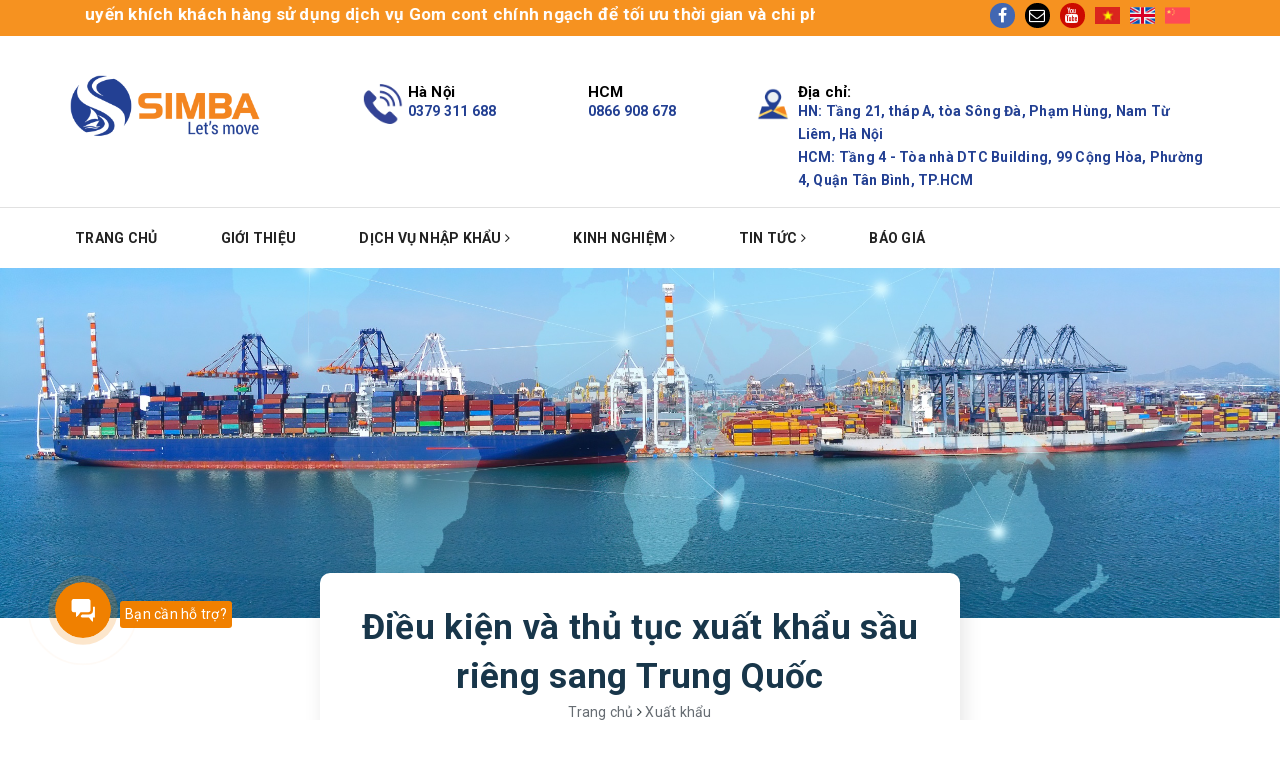

--- FILE ---
content_type: text/html; charset=utf-8
request_url: https://www.google.com/recaptcha/api2/anchor?ar=1&k=6Ldtu4IUAAAAAMQzG1gCw3wFlx_GytlZyLrXcsuK&co=aHR0cHM6Ly9zaW1iYWdyb3VwLnZuOjQ0Mw..&hl=en&v=7gg7H51Q-naNfhmCP3_R47ho&size=invisible&anchor-ms=20000&execute-ms=30000&cb=cbaxt87t6glb
body_size: 48237
content:
<!DOCTYPE HTML><html dir="ltr" lang="en"><head><meta http-equiv="Content-Type" content="text/html; charset=UTF-8">
<meta http-equiv="X-UA-Compatible" content="IE=edge">
<title>reCAPTCHA</title>
<style type="text/css">
/* cyrillic-ext */
@font-face {
  font-family: 'Roboto';
  font-style: normal;
  font-weight: 400;
  font-stretch: 100%;
  src: url(//fonts.gstatic.com/s/roboto/v48/KFO7CnqEu92Fr1ME7kSn66aGLdTylUAMa3GUBHMdazTgWw.woff2) format('woff2');
  unicode-range: U+0460-052F, U+1C80-1C8A, U+20B4, U+2DE0-2DFF, U+A640-A69F, U+FE2E-FE2F;
}
/* cyrillic */
@font-face {
  font-family: 'Roboto';
  font-style: normal;
  font-weight: 400;
  font-stretch: 100%;
  src: url(//fonts.gstatic.com/s/roboto/v48/KFO7CnqEu92Fr1ME7kSn66aGLdTylUAMa3iUBHMdazTgWw.woff2) format('woff2');
  unicode-range: U+0301, U+0400-045F, U+0490-0491, U+04B0-04B1, U+2116;
}
/* greek-ext */
@font-face {
  font-family: 'Roboto';
  font-style: normal;
  font-weight: 400;
  font-stretch: 100%;
  src: url(//fonts.gstatic.com/s/roboto/v48/KFO7CnqEu92Fr1ME7kSn66aGLdTylUAMa3CUBHMdazTgWw.woff2) format('woff2');
  unicode-range: U+1F00-1FFF;
}
/* greek */
@font-face {
  font-family: 'Roboto';
  font-style: normal;
  font-weight: 400;
  font-stretch: 100%;
  src: url(//fonts.gstatic.com/s/roboto/v48/KFO7CnqEu92Fr1ME7kSn66aGLdTylUAMa3-UBHMdazTgWw.woff2) format('woff2');
  unicode-range: U+0370-0377, U+037A-037F, U+0384-038A, U+038C, U+038E-03A1, U+03A3-03FF;
}
/* math */
@font-face {
  font-family: 'Roboto';
  font-style: normal;
  font-weight: 400;
  font-stretch: 100%;
  src: url(//fonts.gstatic.com/s/roboto/v48/KFO7CnqEu92Fr1ME7kSn66aGLdTylUAMawCUBHMdazTgWw.woff2) format('woff2');
  unicode-range: U+0302-0303, U+0305, U+0307-0308, U+0310, U+0312, U+0315, U+031A, U+0326-0327, U+032C, U+032F-0330, U+0332-0333, U+0338, U+033A, U+0346, U+034D, U+0391-03A1, U+03A3-03A9, U+03B1-03C9, U+03D1, U+03D5-03D6, U+03F0-03F1, U+03F4-03F5, U+2016-2017, U+2034-2038, U+203C, U+2040, U+2043, U+2047, U+2050, U+2057, U+205F, U+2070-2071, U+2074-208E, U+2090-209C, U+20D0-20DC, U+20E1, U+20E5-20EF, U+2100-2112, U+2114-2115, U+2117-2121, U+2123-214F, U+2190, U+2192, U+2194-21AE, U+21B0-21E5, U+21F1-21F2, U+21F4-2211, U+2213-2214, U+2216-22FF, U+2308-230B, U+2310, U+2319, U+231C-2321, U+2336-237A, U+237C, U+2395, U+239B-23B7, U+23D0, U+23DC-23E1, U+2474-2475, U+25AF, U+25B3, U+25B7, U+25BD, U+25C1, U+25CA, U+25CC, U+25FB, U+266D-266F, U+27C0-27FF, U+2900-2AFF, U+2B0E-2B11, U+2B30-2B4C, U+2BFE, U+3030, U+FF5B, U+FF5D, U+1D400-1D7FF, U+1EE00-1EEFF;
}
/* symbols */
@font-face {
  font-family: 'Roboto';
  font-style: normal;
  font-weight: 400;
  font-stretch: 100%;
  src: url(//fonts.gstatic.com/s/roboto/v48/KFO7CnqEu92Fr1ME7kSn66aGLdTylUAMaxKUBHMdazTgWw.woff2) format('woff2');
  unicode-range: U+0001-000C, U+000E-001F, U+007F-009F, U+20DD-20E0, U+20E2-20E4, U+2150-218F, U+2190, U+2192, U+2194-2199, U+21AF, U+21E6-21F0, U+21F3, U+2218-2219, U+2299, U+22C4-22C6, U+2300-243F, U+2440-244A, U+2460-24FF, U+25A0-27BF, U+2800-28FF, U+2921-2922, U+2981, U+29BF, U+29EB, U+2B00-2BFF, U+4DC0-4DFF, U+FFF9-FFFB, U+10140-1018E, U+10190-1019C, U+101A0, U+101D0-101FD, U+102E0-102FB, U+10E60-10E7E, U+1D2C0-1D2D3, U+1D2E0-1D37F, U+1F000-1F0FF, U+1F100-1F1AD, U+1F1E6-1F1FF, U+1F30D-1F30F, U+1F315, U+1F31C, U+1F31E, U+1F320-1F32C, U+1F336, U+1F378, U+1F37D, U+1F382, U+1F393-1F39F, U+1F3A7-1F3A8, U+1F3AC-1F3AF, U+1F3C2, U+1F3C4-1F3C6, U+1F3CA-1F3CE, U+1F3D4-1F3E0, U+1F3ED, U+1F3F1-1F3F3, U+1F3F5-1F3F7, U+1F408, U+1F415, U+1F41F, U+1F426, U+1F43F, U+1F441-1F442, U+1F444, U+1F446-1F449, U+1F44C-1F44E, U+1F453, U+1F46A, U+1F47D, U+1F4A3, U+1F4B0, U+1F4B3, U+1F4B9, U+1F4BB, U+1F4BF, U+1F4C8-1F4CB, U+1F4D6, U+1F4DA, U+1F4DF, U+1F4E3-1F4E6, U+1F4EA-1F4ED, U+1F4F7, U+1F4F9-1F4FB, U+1F4FD-1F4FE, U+1F503, U+1F507-1F50B, U+1F50D, U+1F512-1F513, U+1F53E-1F54A, U+1F54F-1F5FA, U+1F610, U+1F650-1F67F, U+1F687, U+1F68D, U+1F691, U+1F694, U+1F698, U+1F6AD, U+1F6B2, U+1F6B9-1F6BA, U+1F6BC, U+1F6C6-1F6CF, U+1F6D3-1F6D7, U+1F6E0-1F6EA, U+1F6F0-1F6F3, U+1F6F7-1F6FC, U+1F700-1F7FF, U+1F800-1F80B, U+1F810-1F847, U+1F850-1F859, U+1F860-1F887, U+1F890-1F8AD, U+1F8B0-1F8BB, U+1F8C0-1F8C1, U+1F900-1F90B, U+1F93B, U+1F946, U+1F984, U+1F996, U+1F9E9, U+1FA00-1FA6F, U+1FA70-1FA7C, U+1FA80-1FA89, U+1FA8F-1FAC6, U+1FACE-1FADC, U+1FADF-1FAE9, U+1FAF0-1FAF8, U+1FB00-1FBFF;
}
/* vietnamese */
@font-face {
  font-family: 'Roboto';
  font-style: normal;
  font-weight: 400;
  font-stretch: 100%;
  src: url(//fonts.gstatic.com/s/roboto/v48/KFO7CnqEu92Fr1ME7kSn66aGLdTylUAMa3OUBHMdazTgWw.woff2) format('woff2');
  unicode-range: U+0102-0103, U+0110-0111, U+0128-0129, U+0168-0169, U+01A0-01A1, U+01AF-01B0, U+0300-0301, U+0303-0304, U+0308-0309, U+0323, U+0329, U+1EA0-1EF9, U+20AB;
}
/* latin-ext */
@font-face {
  font-family: 'Roboto';
  font-style: normal;
  font-weight: 400;
  font-stretch: 100%;
  src: url(//fonts.gstatic.com/s/roboto/v48/KFO7CnqEu92Fr1ME7kSn66aGLdTylUAMa3KUBHMdazTgWw.woff2) format('woff2');
  unicode-range: U+0100-02BA, U+02BD-02C5, U+02C7-02CC, U+02CE-02D7, U+02DD-02FF, U+0304, U+0308, U+0329, U+1D00-1DBF, U+1E00-1E9F, U+1EF2-1EFF, U+2020, U+20A0-20AB, U+20AD-20C0, U+2113, U+2C60-2C7F, U+A720-A7FF;
}
/* latin */
@font-face {
  font-family: 'Roboto';
  font-style: normal;
  font-weight: 400;
  font-stretch: 100%;
  src: url(//fonts.gstatic.com/s/roboto/v48/KFO7CnqEu92Fr1ME7kSn66aGLdTylUAMa3yUBHMdazQ.woff2) format('woff2');
  unicode-range: U+0000-00FF, U+0131, U+0152-0153, U+02BB-02BC, U+02C6, U+02DA, U+02DC, U+0304, U+0308, U+0329, U+2000-206F, U+20AC, U+2122, U+2191, U+2193, U+2212, U+2215, U+FEFF, U+FFFD;
}
/* cyrillic-ext */
@font-face {
  font-family: 'Roboto';
  font-style: normal;
  font-weight: 500;
  font-stretch: 100%;
  src: url(//fonts.gstatic.com/s/roboto/v48/KFO7CnqEu92Fr1ME7kSn66aGLdTylUAMa3GUBHMdazTgWw.woff2) format('woff2');
  unicode-range: U+0460-052F, U+1C80-1C8A, U+20B4, U+2DE0-2DFF, U+A640-A69F, U+FE2E-FE2F;
}
/* cyrillic */
@font-face {
  font-family: 'Roboto';
  font-style: normal;
  font-weight: 500;
  font-stretch: 100%;
  src: url(//fonts.gstatic.com/s/roboto/v48/KFO7CnqEu92Fr1ME7kSn66aGLdTylUAMa3iUBHMdazTgWw.woff2) format('woff2');
  unicode-range: U+0301, U+0400-045F, U+0490-0491, U+04B0-04B1, U+2116;
}
/* greek-ext */
@font-face {
  font-family: 'Roboto';
  font-style: normal;
  font-weight: 500;
  font-stretch: 100%;
  src: url(//fonts.gstatic.com/s/roboto/v48/KFO7CnqEu92Fr1ME7kSn66aGLdTylUAMa3CUBHMdazTgWw.woff2) format('woff2');
  unicode-range: U+1F00-1FFF;
}
/* greek */
@font-face {
  font-family: 'Roboto';
  font-style: normal;
  font-weight: 500;
  font-stretch: 100%;
  src: url(//fonts.gstatic.com/s/roboto/v48/KFO7CnqEu92Fr1ME7kSn66aGLdTylUAMa3-UBHMdazTgWw.woff2) format('woff2');
  unicode-range: U+0370-0377, U+037A-037F, U+0384-038A, U+038C, U+038E-03A1, U+03A3-03FF;
}
/* math */
@font-face {
  font-family: 'Roboto';
  font-style: normal;
  font-weight: 500;
  font-stretch: 100%;
  src: url(//fonts.gstatic.com/s/roboto/v48/KFO7CnqEu92Fr1ME7kSn66aGLdTylUAMawCUBHMdazTgWw.woff2) format('woff2');
  unicode-range: U+0302-0303, U+0305, U+0307-0308, U+0310, U+0312, U+0315, U+031A, U+0326-0327, U+032C, U+032F-0330, U+0332-0333, U+0338, U+033A, U+0346, U+034D, U+0391-03A1, U+03A3-03A9, U+03B1-03C9, U+03D1, U+03D5-03D6, U+03F0-03F1, U+03F4-03F5, U+2016-2017, U+2034-2038, U+203C, U+2040, U+2043, U+2047, U+2050, U+2057, U+205F, U+2070-2071, U+2074-208E, U+2090-209C, U+20D0-20DC, U+20E1, U+20E5-20EF, U+2100-2112, U+2114-2115, U+2117-2121, U+2123-214F, U+2190, U+2192, U+2194-21AE, U+21B0-21E5, U+21F1-21F2, U+21F4-2211, U+2213-2214, U+2216-22FF, U+2308-230B, U+2310, U+2319, U+231C-2321, U+2336-237A, U+237C, U+2395, U+239B-23B7, U+23D0, U+23DC-23E1, U+2474-2475, U+25AF, U+25B3, U+25B7, U+25BD, U+25C1, U+25CA, U+25CC, U+25FB, U+266D-266F, U+27C0-27FF, U+2900-2AFF, U+2B0E-2B11, U+2B30-2B4C, U+2BFE, U+3030, U+FF5B, U+FF5D, U+1D400-1D7FF, U+1EE00-1EEFF;
}
/* symbols */
@font-face {
  font-family: 'Roboto';
  font-style: normal;
  font-weight: 500;
  font-stretch: 100%;
  src: url(//fonts.gstatic.com/s/roboto/v48/KFO7CnqEu92Fr1ME7kSn66aGLdTylUAMaxKUBHMdazTgWw.woff2) format('woff2');
  unicode-range: U+0001-000C, U+000E-001F, U+007F-009F, U+20DD-20E0, U+20E2-20E4, U+2150-218F, U+2190, U+2192, U+2194-2199, U+21AF, U+21E6-21F0, U+21F3, U+2218-2219, U+2299, U+22C4-22C6, U+2300-243F, U+2440-244A, U+2460-24FF, U+25A0-27BF, U+2800-28FF, U+2921-2922, U+2981, U+29BF, U+29EB, U+2B00-2BFF, U+4DC0-4DFF, U+FFF9-FFFB, U+10140-1018E, U+10190-1019C, U+101A0, U+101D0-101FD, U+102E0-102FB, U+10E60-10E7E, U+1D2C0-1D2D3, U+1D2E0-1D37F, U+1F000-1F0FF, U+1F100-1F1AD, U+1F1E6-1F1FF, U+1F30D-1F30F, U+1F315, U+1F31C, U+1F31E, U+1F320-1F32C, U+1F336, U+1F378, U+1F37D, U+1F382, U+1F393-1F39F, U+1F3A7-1F3A8, U+1F3AC-1F3AF, U+1F3C2, U+1F3C4-1F3C6, U+1F3CA-1F3CE, U+1F3D4-1F3E0, U+1F3ED, U+1F3F1-1F3F3, U+1F3F5-1F3F7, U+1F408, U+1F415, U+1F41F, U+1F426, U+1F43F, U+1F441-1F442, U+1F444, U+1F446-1F449, U+1F44C-1F44E, U+1F453, U+1F46A, U+1F47D, U+1F4A3, U+1F4B0, U+1F4B3, U+1F4B9, U+1F4BB, U+1F4BF, U+1F4C8-1F4CB, U+1F4D6, U+1F4DA, U+1F4DF, U+1F4E3-1F4E6, U+1F4EA-1F4ED, U+1F4F7, U+1F4F9-1F4FB, U+1F4FD-1F4FE, U+1F503, U+1F507-1F50B, U+1F50D, U+1F512-1F513, U+1F53E-1F54A, U+1F54F-1F5FA, U+1F610, U+1F650-1F67F, U+1F687, U+1F68D, U+1F691, U+1F694, U+1F698, U+1F6AD, U+1F6B2, U+1F6B9-1F6BA, U+1F6BC, U+1F6C6-1F6CF, U+1F6D3-1F6D7, U+1F6E0-1F6EA, U+1F6F0-1F6F3, U+1F6F7-1F6FC, U+1F700-1F7FF, U+1F800-1F80B, U+1F810-1F847, U+1F850-1F859, U+1F860-1F887, U+1F890-1F8AD, U+1F8B0-1F8BB, U+1F8C0-1F8C1, U+1F900-1F90B, U+1F93B, U+1F946, U+1F984, U+1F996, U+1F9E9, U+1FA00-1FA6F, U+1FA70-1FA7C, U+1FA80-1FA89, U+1FA8F-1FAC6, U+1FACE-1FADC, U+1FADF-1FAE9, U+1FAF0-1FAF8, U+1FB00-1FBFF;
}
/* vietnamese */
@font-face {
  font-family: 'Roboto';
  font-style: normal;
  font-weight: 500;
  font-stretch: 100%;
  src: url(//fonts.gstatic.com/s/roboto/v48/KFO7CnqEu92Fr1ME7kSn66aGLdTylUAMa3OUBHMdazTgWw.woff2) format('woff2');
  unicode-range: U+0102-0103, U+0110-0111, U+0128-0129, U+0168-0169, U+01A0-01A1, U+01AF-01B0, U+0300-0301, U+0303-0304, U+0308-0309, U+0323, U+0329, U+1EA0-1EF9, U+20AB;
}
/* latin-ext */
@font-face {
  font-family: 'Roboto';
  font-style: normal;
  font-weight: 500;
  font-stretch: 100%;
  src: url(//fonts.gstatic.com/s/roboto/v48/KFO7CnqEu92Fr1ME7kSn66aGLdTylUAMa3KUBHMdazTgWw.woff2) format('woff2');
  unicode-range: U+0100-02BA, U+02BD-02C5, U+02C7-02CC, U+02CE-02D7, U+02DD-02FF, U+0304, U+0308, U+0329, U+1D00-1DBF, U+1E00-1E9F, U+1EF2-1EFF, U+2020, U+20A0-20AB, U+20AD-20C0, U+2113, U+2C60-2C7F, U+A720-A7FF;
}
/* latin */
@font-face {
  font-family: 'Roboto';
  font-style: normal;
  font-weight: 500;
  font-stretch: 100%;
  src: url(//fonts.gstatic.com/s/roboto/v48/KFO7CnqEu92Fr1ME7kSn66aGLdTylUAMa3yUBHMdazQ.woff2) format('woff2');
  unicode-range: U+0000-00FF, U+0131, U+0152-0153, U+02BB-02BC, U+02C6, U+02DA, U+02DC, U+0304, U+0308, U+0329, U+2000-206F, U+20AC, U+2122, U+2191, U+2193, U+2212, U+2215, U+FEFF, U+FFFD;
}
/* cyrillic-ext */
@font-face {
  font-family: 'Roboto';
  font-style: normal;
  font-weight: 900;
  font-stretch: 100%;
  src: url(//fonts.gstatic.com/s/roboto/v48/KFO7CnqEu92Fr1ME7kSn66aGLdTylUAMa3GUBHMdazTgWw.woff2) format('woff2');
  unicode-range: U+0460-052F, U+1C80-1C8A, U+20B4, U+2DE0-2DFF, U+A640-A69F, U+FE2E-FE2F;
}
/* cyrillic */
@font-face {
  font-family: 'Roboto';
  font-style: normal;
  font-weight: 900;
  font-stretch: 100%;
  src: url(//fonts.gstatic.com/s/roboto/v48/KFO7CnqEu92Fr1ME7kSn66aGLdTylUAMa3iUBHMdazTgWw.woff2) format('woff2');
  unicode-range: U+0301, U+0400-045F, U+0490-0491, U+04B0-04B1, U+2116;
}
/* greek-ext */
@font-face {
  font-family: 'Roboto';
  font-style: normal;
  font-weight: 900;
  font-stretch: 100%;
  src: url(//fonts.gstatic.com/s/roboto/v48/KFO7CnqEu92Fr1ME7kSn66aGLdTylUAMa3CUBHMdazTgWw.woff2) format('woff2');
  unicode-range: U+1F00-1FFF;
}
/* greek */
@font-face {
  font-family: 'Roboto';
  font-style: normal;
  font-weight: 900;
  font-stretch: 100%;
  src: url(//fonts.gstatic.com/s/roboto/v48/KFO7CnqEu92Fr1ME7kSn66aGLdTylUAMa3-UBHMdazTgWw.woff2) format('woff2');
  unicode-range: U+0370-0377, U+037A-037F, U+0384-038A, U+038C, U+038E-03A1, U+03A3-03FF;
}
/* math */
@font-face {
  font-family: 'Roboto';
  font-style: normal;
  font-weight: 900;
  font-stretch: 100%;
  src: url(//fonts.gstatic.com/s/roboto/v48/KFO7CnqEu92Fr1ME7kSn66aGLdTylUAMawCUBHMdazTgWw.woff2) format('woff2');
  unicode-range: U+0302-0303, U+0305, U+0307-0308, U+0310, U+0312, U+0315, U+031A, U+0326-0327, U+032C, U+032F-0330, U+0332-0333, U+0338, U+033A, U+0346, U+034D, U+0391-03A1, U+03A3-03A9, U+03B1-03C9, U+03D1, U+03D5-03D6, U+03F0-03F1, U+03F4-03F5, U+2016-2017, U+2034-2038, U+203C, U+2040, U+2043, U+2047, U+2050, U+2057, U+205F, U+2070-2071, U+2074-208E, U+2090-209C, U+20D0-20DC, U+20E1, U+20E5-20EF, U+2100-2112, U+2114-2115, U+2117-2121, U+2123-214F, U+2190, U+2192, U+2194-21AE, U+21B0-21E5, U+21F1-21F2, U+21F4-2211, U+2213-2214, U+2216-22FF, U+2308-230B, U+2310, U+2319, U+231C-2321, U+2336-237A, U+237C, U+2395, U+239B-23B7, U+23D0, U+23DC-23E1, U+2474-2475, U+25AF, U+25B3, U+25B7, U+25BD, U+25C1, U+25CA, U+25CC, U+25FB, U+266D-266F, U+27C0-27FF, U+2900-2AFF, U+2B0E-2B11, U+2B30-2B4C, U+2BFE, U+3030, U+FF5B, U+FF5D, U+1D400-1D7FF, U+1EE00-1EEFF;
}
/* symbols */
@font-face {
  font-family: 'Roboto';
  font-style: normal;
  font-weight: 900;
  font-stretch: 100%;
  src: url(//fonts.gstatic.com/s/roboto/v48/KFO7CnqEu92Fr1ME7kSn66aGLdTylUAMaxKUBHMdazTgWw.woff2) format('woff2');
  unicode-range: U+0001-000C, U+000E-001F, U+007F-009F, U+20DD-20E0, U+20E2-20E4, U+2150-218F, U+2190, U+2192, U+2194-2199, U+21AF, U+21E6-21F0, U+21F3, U+2218-2219, U+2299, U+22C4-22C6, U+2300-243F, U+2440-244A, U+2460-24FF, U+25A0-27BF, U+2800-28FF, U+2921-2922, U+2981, U+29BF, U+29EB, U+2B00-2BFF, U+4DC0-4DFF, U+FFF9-FFFB, U+10140-1018E, U+10190-1019C, U+101A0, U+101D0-101FD, U+102E0-102FB, U+10E60-10E7E, U+1D2C0-1D2D3, U+1D2E0-1D37F, U+1F000-1F0FF, U+1F100-1F1AD, U+1F1E6-1F1FF, U+1F30D-1F30F, U+1F315, U+1F31C, U+1F31E, U+1F320-1F32C, U+1F336, U+1F378, U+1F37D, U+1F382, U+1F393-1F39F, U+1F3A7-1F3A8, U+1F3AC-1F3AF, U+1F3C2, U+1F3C4-1F3C6, U+1F3CA-1F3CE, U+1F3D4-1F3E0, U+1F3ED, U+1F3F1-1F3F3, U+1F3F5-1F3F7, U+1F408, U+1F415, U+1F41F, U+1F426, U+1F43F, U+1F441-1F442, U+1F444, U+1F446-1F449, U+1F44C-1F44E, U+1F453, U+1F46A, U+1F47D, U+1F4A3, U+1F4B0, U+1F4B3, U+1F4B9, U+1F4BB, U+1F4BF, U+1F4C8-1F4CB, U+1F4D6, U+1F4DA, U+1F4DF, U+1F4E3-1F4E6, U+1F4EA-1F4ED, U+1F4F7, U+1F4F9-1F4FB, U+1F4FD-1F4FE, U+1F503, U+1F507-1F50B, U+1F50D, U+1F512-1F513, U+1F53E-1F54A, U+1F54F-1F5FA, U+1F610, U+1F650-1F67F, U+1F687, U+1F68D, U+1F691, U+1F694, U+1F698, U+1F6AD, U+1F6B2, U+1F6B9-1F6BA, U+1F6BC, U+1F6C6-1F6CF, U+1F6D3-1F6D7, U+1F6E0-1F6EA, U+1F6F0-1F6F3, U+1F6F7-1F6FC, U+1F700-1F7FF, U+1F800-1F80B, U+1F810-1F847, U+1F850-1F859, U+1F860-1F887, U+1F890-1F8AD, U+1F8B0-1F8BB, U+1F8C0-1F8C1, U+1F900-1F90B, U+1F93B, U+1F946, U+1F984, U+1F996, U+1F9E9, U+1FA00-1FA6F, U+1FA70-1FA7C, U+1FA80-1FA89, U+1FA8F-1FAC6, U+1FACE-1FADC, U+1FADF-1FAE9, U+1FAF0-1FAF8, U+1FB00-1FBFF;
}
/* vietnamese */
@font-face {
  font-family: 'Roboto';
  font-style: normal;
  font-weight: 900;
  font-stretch: 100%;
  src: url(//fonts.gstatic.com/s/roboto/v48/KFO7CnqEu92Fr1ME7kSn66aGLdTylUAMa3OUBHMdazTgWw.woff2) format('woff2');
  unicode-range: U+0102-0103, U+0110-0111, U+0128-0129, U+0168-0169, U+01A0-01A1, U+01AF-01B0, U+0300-0301, U+0303-0304, U+0308-0309, U+0323, U+0329, U+1EA0-1EF9, U+20AB;
}
/* latin-ext */
@font-face {
  font-family: 'Roboto';
  font-style: normal;
  font-weight: 900;
  font-stretch: 100%;
  src: url(//fonts.gstatic.com/s/roboto/v48/KFO7CnqEu92Fr1ME7kSn66aGLdTylUAMa3KUBHMdazTgWw.woff2) format('woff2');
  unicode-range: U+0100-02BA, U+02BD-02C5, U+02C7-02CC, U+02CE-02D7, U+02DD-02FF, U+0304, U+0308, U+0329, U+1D00-1DBF, U+1E00-1E9F, U+1EF2-1EFF, U+2020, U+20A0-20AB, U+20AD-20C0, U+2113, U+2C60-2C7F, U+A720-A7FF;
}
/* latin */
@font-face {
  font-family: 'Roboto';
  font-style: normal;
  font-weight: 900;
  font-stretch: 100%;
  src: url(//fonts.gstatic.com/s/roboto/v48/KFO7CnqEu92Fr1ME7kSn66aGLdTylUAMa3yUBHMdazQ.woff2) format('woff2');
  unicode-range: U+0000-00FF, U+0131, U+0152-0153, U+02BB-02BC, U+02C6, U+02DA, U+02DC, U+0304, U+0308, U+0329, U+2000-206F, U+20AC, U+2122, U+2191, U+2193, U+2212, U+2215, U+FEFF, U+FFFD;
}

</style>
<link rel="stylesheet" type="text/css" href="https://www.gstatic.com/recaptcha/releases/7gg7H51Q-naNfhmCP3_R47ho/styles__ltr.css">
<script nonce="Hpzlj0Zhv1KFFOc3zjUoAg" type="text/javascript">window['__recaptcha_api'] = 'https://www.google.com/recaptcha/api2/';</script>
<script type="text/javascript" src="https://www.gstatic.com/recaptcha/releases/7gg7H51Q-naNfhmCP3_R47ho/recaptcha__en.js" nonce="Hpzlj0Zhv1KFFOc3zjUoAg">
      
    </script></head>
<body><div id="rc-anchor-alert" class="rc-anchor-alert"></div>
<input type="hidden" id="recaptcha-token" value="[base64]">
<script type="text/javascript" nonce="Hpzlj0Zhv1KFFOc3zjUoAg">
      recaptcha.anchor.Main.init("[\x22ainput\x22,[\x22bgdata\x22,\x22\x22,\[base64]/[base64]/[base64]/[base64]/[base64]/[base64]/[base64]/[base64]/[base64]/[base64]\\u003d\x22,\[base64]\x22,\x22HyrCmWlqeMK0fMOsGCjCvMOHw6dTD1jDilomfsKJw7HDisKkJcO4N8OaGcKuw6XCrk/DoBzDhMKUaMKpwrZowoPDkS5cbUDDhxXCoF5gREttwrHDhELCrMOdBSfCkMKFcMKFXMKvb3vChcKCwpDDqcKmPDzClGzDiH8Kw43Ch8Knw4LClMKZwqJsTQvCh8Kiwrh/DcOSw6/DvzfDvsOowrnDtVZ+RcO8wpEzNcKMwpDCvktnCF/[base64]/DjHvCnMKewqLClhQUwqttCcKSOcK0CMKWPcOtQzvDusO9wpY0EwDDswlqw7PCkCRdw41baFtkw64jw7hWw67CkMKnWMK0WBQJw6o1HcKkwp7ClsOfUXjCukUqw6Yzw4vDv8OfEE3Dn8O8fmjDvsK2wrLClcOjw6DCvcKMUsOUJnvDkcKNAcK2wrQmSC/DrcOwwpsCeMKpwonDvQgXSsOvQMKgwrHCiMKFDy/CnMKOAsKqw5TDkBTCkCDDocOOHQgywrvDuMOdXD0bw6VBwrEpKMOUwrJGF8KfwoPDowvClxAzFcK+w7/CoxJJw7/Crhl1w5NFw4gYw7YtF1zDjxXCvG7DhcOHbcOND8Kyw6bChcKxwrEJwpnDscK2McOXw5hRw6p4UTsuGAQ0wr/Ck8KcDArDlcKYWcKVCcKcC0LCqcOxwpLDkkQsex3DjsKKUcO3wqc4TDzDu1pvwpTDkyjCokXDmMOKQcOyZkLDlQPCgw3DhcOiw4jCscOHwr/[base64]/[base64]/DnsKPDVTDoG/Csn9ZOcOLcMOiBXx6OyPDlFwZwqYWwpLDjGMSwqMaw7lGAjjDnsKhwp/DqcOQRsOuSsORRlzDmGbCrn/ClsKnElbCtsK0NjMnwrXCs3DCpcKdwpbDkjnDkRt5wppofMOyWH8HwqgHER3CqsKPw494w4gaXDTDuXM7w48Mwq7Ct1vDtsKYwoUOIxrCtDDDo8KmU8KRwr53wro+H8OpwqbCj1zCuwLCssOFZ8OOairDmAF3I8OROi07w4fCq8OdCB/[base64]/fhAkwqvCklUufxl8OsK+XsKKwoRkw4FceMKsLirDmkTDpMOBXE3DnBtRGsKGwoDCkHfDuMO/wrpjWz3DlsOswpnDk1URw7jDqV7DjsK7w5TCvj/DiU/DvcKFw4ktW8OCA8K8w7tvXQ/DhUorYsOXwrU3wr7DtHjDlFrCv8OQwpjDjHvChsKhw47Dh8KDUXRjFcKBworCmcOBZkbDsF3Cl8KZfXrCncKCeMOPwpHDlVfDksOcw7/CuyFew4otw6rCpsOewp/[base64]/[base64]/DoU7CkcOWSzFtZsOfHcKVUy5OSMOsPhjCqcKOJDE3w4oqV016wqHCh8Otw4HDtcOyWjFew6M2wo4kwp7DvxAzwoIiwpjCqsOzasKXw5bClnrCn8K2ezdQY8KVw7/Dg39cSWXDmmXDiX4RwozChcKRTCrDkCAzNMOMwqjDmXXDvcOxw4RIw6UcAHwCHX1ew4rCicKpwrJhED/DuTHDqsKzw7fDiQ/CrMOFfSDDlsKsBsKCS8OpwpTCpw/CmsONw4HCsQ7DpMOQw5jDr8KHw7VJw4Z3ZcOzaQrCgMKbwpjCgUnClsO8w4/DgA03OMOHw5LDnRrCqWLCucK3LRTDlwbCpsKOW2jCmEIAc8KzwqLDviANXybCq8OXw5oVW1cpwqTDnhnDi1l6DFs1w4DCqB8OS2BfbSvCvl5Vw5HDo1LCmRPDnsKwwqbCnnUlw7JRbMO2w6vCo8K3wo7DqlYIw7Rtw6fDh8KcQmUFworDuMOVwoPCgF/DlsObJiRRwoEnbxAUw5/DoD03w4hjw7o6dMK6IloYwrp2C8OYwrArIcKkwpLDlcObwopQw7TCksOPAMK4w63DpsORYsOwEcKyw4Ivw4TDohVTSAjCoDlQHV7Dm8K3wqrDtsOrwqfCtcOFwr/CgV9Ww7fDn8OXw43DsDptLsOWYT4tXSbCnB/DgVrDssOqfcOTXjEdJcOqw4EOd8KPLsOrwqwbLcKewpvDt8KNwrgnS1J9fG4CwrrDlSouQ8KccHHDq8OeA3zDlS3ClsOIw4c9w7XDrcK+wqwkVcKqw7tDwrLDp2fDrMO5wpATe8OjThLCgsOpEgEPwoVbR2HDpsKNw7LDtMOwwq0beMKMZjo1w4skwphBwoHDhEI/[base64]/w5bCrsK8w7djRFPCpVpyw5FZwp/DiMO7aGgxw67CkWlDXAonw5nDnMKaM8ONw5DDusOpwr3DqsK6wpQGwrN8GQNSYMO2wqvDnwpvw6/[base64]/w7LCsAoIwpo2XWjCocORw4RVwqVtw5kZwqDCj2jDkMOzXn7CglsPBm/Ck8O2w7TCjsOGaVNMw7fDrcOzw6FFw44Hw4VCGSPDomnDvcKAwqTDqsKTw7ghw5jCmEbDoCBEw7nCvMKhUkd+w7w+w6jCtUoYbcOMfcOfV8ODYsOFwpfDlifDhcODw7LCrlU/EcKPCcOxB0/DtQVtS8KIUsKbwpnCkGYIdATDocKWwoXDo8KAwo5JJyzCgCXCrFlFGXJnwoxGAsKuw6PDucKbwqrCpMOgw6PCkMKqM8KRw4wVGsKOITE2EUTCu8Obw5kxwrUdwq8rasOTwozDigdNwo8nQXFPw6t/wp9AXcOabsO6wp7Ck8KYw4oOw7jCosO3wpzDiMO1dBDDrQXDsjA8azZ6DB3CusOFIsKBfcKAUMOpMcOhOsKoJcOrw5bDqgEvF8KuYWQaw5rDhhfCqsOZwo/CuDHDiT4Lw6c1wqDClEYOwp7ClcK1wpnDgWfDk1LDjSPDnGEpw7bCgGghMcKheyjDlcOMLMOaw7/DjxolXcKaFGvCiUnCvxkXw7VOw5/DtCPDuXPDqnLColF8CMOIA8KCLcOEeX/[base64]/Do1/[base64]/CowfDlxk3GcOTwoksw4LDqG/DlsKPwrvDtcOpUk7CosKrwoUKwpLCnMKtwokDKMKtcsO2w7rCscORwpRkw506GsKvwoXCqsOEDMK9w58REMO6wrtOQh7DjTfDrcKNTMOWdMOMwpzDlQUaVMOtDMO4woFTw41ww45Pw4d6NcOHeU/[base64]/B8O4wobDpTnDuMKxbGA0R8Onw4JawovCqVEwa8KOwqYzEwXDnD0nFgknfjHDlcK6w5/CiGTCpMOBw40Gw44Bwq4wNMOKwp4hwpMnw43DtS56B8O2w61ew6F/wq3ChnlvPHTClMKvdT0pwo/CpsO4w5vDiSzDo8KiaVATJhAJw70Fw4HDolXCkSw/wpRdCi/Cm8KaNMK1fcO5w6PCtMKXwqTCjCPDt2ENwqbDl8KWwqJ6aMK1M3vCkcOTeWXDlg96w59Swp4ICQ7CuHchw6fCscKywoRrw7Mhwo3Cg25DYMKewr4MwoRuwqoRUA7CqkjDuAFsw6XDlsKowrTDuXkAwqU2aSfDgUjDk8KwYsKvwr/DvhHClcOSwr8VwoIAwo98J2rChUsFJMO7woQDRGHDnMKhwq1Sw5EsHsKPbMKlISNSwqkKw4l3w7wVw7dxw5UzwojDoMKMH8OKU8OHwoBBdMK7f8KdwpB8wrnCt8OLw4HDo0rCqMKnRSZGcMKowrPDqMOfK8O8wo/CjAMAwr8TwqlqwpbDomXDrcOkZcOQdMOgasOfJ8O4F8Okw5vClHLDnMKxw5zCoA3Cmn/Cpi3CugHDosOowqdBE8O8GsKTOcKdw6J9w6VkwpcTwptZw5w/w5kvWU0fF8OFwq9Mw5XCoRZpFC0Cw7LDunQiw6tnw78RwqLCpcOzw7rCl3FAw4oLPMKcPMO6b8KRbMK+VWXCohdLUC5NwoLCjsO0ZMO+Ai/[base64]/[base64]/w63DqMKuRC1qwrzCjEI3wphsSMKnwoI3wqlJw78eKMKmw5s0w6MYTitmb8OawqshwoTCmEEqd2TDqRlFwrvDj8Kvw6gqwqnCuF93fcOHZMK/bXMGwqV+w5PDqsOiC8OXwpENw7wZZsKhw7cxWBlEB8OZHMOLwqrCtsOxEsOdH3rDrCkiOjsIA1trwovDssO8VcKDE8OMw7TDkWrCqG/CmC5fwoVewrXDriVZYjFyCMKnXxs8wonCrkXCtcK8w4J1wr3Ci8K/w6XCjcKcw6kOwqTCtWxcw6zCq8Kfw4PCu8Ofw4zDswApwo4uw4rDj8ONwqDDmVnCisOVw5pECAAlA37Dii1Rcj/DnTXDmQBNXsKmwo3DkTHClkMaFsKkw7J1UsKdAgzCnsKuwoVVcsOBGg7DssOzwr/DssKPwpTCvzbDm1UIaB4KwqnDnsOML8K6dGBTK8Okw4BZwoPCgcKMwovDtsK3w5rDuMKLOHHCuXQ5w6hyw6LDkcKjYDvCu358w7U3wpnDl8OkwpDDnlUHwrPDkiU/wqEtKx7Dl8Oww5DCi8OVUwlRdXtuwp7Cg8O9ZXHDvBcOwrbCinYGwo3Cp8OiImLCnB3CoXHCuH3Cl8KmGcKewp88LsKNesOYw4Q8b8KkwpZEE8K3w6x6HzXDkMKpJsOew5NYwr53EcK5w5XCsMObwrPCucORRDVyIVxtw6g0B0/[base64]/WjHCih7Cl1Fac8Ohw7gWw7TCr8Krw5h5w6ZXw48+CkYaLWAFKVfCqsKLd8KRWTYnD8O4wroOQcOswoE8acKJGilIwoxtNsOJwpPChsOqQxNxw4VOw4XCuD7DtsKAw4N6PxDCtMKbw5XCswtAfsKRwrLDsm3DjsKMw7lgw45PEFLCusO/w7zDrGLChMK1RcOZQ1J9w7LCimY3Sh8zwrtxw7vCkMOfwqfDpsOjwrLDtjfCusKqw6QSwp0Aw5l0B8Krw6rCuF3CnwnDlD9jGMKhFcKOPWoRwpkTUMOowroww51uWcKbw58+wr5eHsOOw4J+HMOQPMOpw4Q2wpA+YcOKwr85SAxsYE9fw4ggeB/DpEgHwpHDoUvDscKtfRPCqsKVwo7DhcK0w4QZwpxqBhonUAl5IMO6w4MbREoiwpdwVsKAwqvDuMKsRCXDosKLw5p/KUTClDQvwrpXwrBsE8K1wrHCjj1NR8Otwo0Rw6TDlCHCv8OkE8KhAcOpXmHDuzjCisOsw57CqhogW8Oew6HCicOYECjDr8K+wqJewqPDssO8T8OXwr3Cs8Oww6bCqsKcwoPChsOjCMKPw7fDj3Y7GRTDqMOkw6/[base64]/Ck8OAwqNjeBgMw5lHey7Dg1YORWwYw4xyw4ogEMKwZMKxLHjCn8KTR8OoPsKYTnHDmVNjLzYewqUWwoYmM0UOCURYw4/CusOIE8Ogw4jDjMOzVsKIwqzCixwAeMOmwpgUwqVURivDkkLDl8KbwoHCrcKnwr7Dpkhvw4XDv0N4w6c/[base64]/DkVQ3w5/CsVR0w5nCjCPDmndjwrLDumvDoMOnVl3CmsOcwql3V8K0BnwpNsKGw6tFw7XDpcKww5rCoTQeNcOQwpLDhsKbwoBnwrwjeMK3aw/Dg2rDisKTwoHCh8OnwqpbwpTDiEnCkh/CjMKuw7JtaVVmUAbCqjTCpl7DssKFwp7CjsOWRMK/[base64]/ChTYgZ2vCoicMS8OHcBzCsE8qw77DmcKrwoMEcFnCnwEKM8K6DMOIwovDmCnCrVDDjMO9WcK/w4nCvcOLw5NmXy/DlsK8WMKdw5pHDMOpw4YywpDClcK+Z8KXwp8Gwqw9X8ObKX3CscORw5JUw5rDu8Opw7HDo8OlThLDpsKkYh3DpGjDtHvCtMKDwqg3fMONC1YFDVRgPUBuw63CkRVdw7fDlUnDtcOgwqMGw5LCqV4iJCHDhHIkMWfDgi8pw75aBS/ClcOPwqnDsRBuw7Npw5zDvMKEw4fCj13CtsOUwo4bwqHCqMOnesOCMTkuwp0oQMKAJsKMGwtTQMK5wpHCrCfDpVRWwod2LcKcw4/DnsOdw6NzQcOFw4rCn37CsHIyczMZw71fI2TDvsK7w4ITECplI2gHwrEXw70kLcO3PgtEw6Egwr5VBgrCpsOPw4JKw6TDmxx/SMKhOlhDGcK7w6XDhsOrfsK4H8OlHMKTwqgFTn1YwrwWfUXDiETCpcKZwrFgwpYswqp5EXLCisO+KhAXw4nDksKYwq11wpzClMOvwopiKAV7w6gAw6rDtMK1MMOLw7J6Y8KNwrlACcOVwph6KC/Dh13DoRvDhcKwVcOZwqPDlypcwpQnw60Uw4xJw4lZwodtwpUNw6/DtgbCgmXCgTjCrgdBwr9XGsKSwoRTdRpDMXMZw7M+w7U6wq/CnhdISsKGL8KWf8Onwr/DvmZDS8OBwpvCmMOhwpfCt8Kiwo7DiWd1w4cPEwjCisKmw7dGEMKScmpxwqMeTMOnwp3Cqm0XwrnCiXvDh8OWw5UPEC/DpMKvwqNrH2fCicOROsO3E8O3w79UwrQ7NTLCgsOtIMOiZcOYCGbCtFgPw5jCtsO5E2vCg1/CpjVuw47CnCo/JMOZPsOWwovCn1kiwqDDrEPDtlXCnmPDsnTCtDjDm8Kbwqo4W8ORWlrDrRDCkcO+W8OfcCLDpVjChkHDrmrCpsOEIi9JwoZYw6/Dj8KMw4bDjk/CjMOVw6rCh8O+ViXClXbDpsKpDsKAd8KIesKkZsKBw47DvcOAw49nfl3ClwPCnMOCasKmwrzCvcOMN3EPesOOw4locysEwqN5LlTCm8O5EcKKwp0YV8K7w6Q3w7nCgsKMw4fDq8OywqbDscKkVEXCgwMZwrTDgDnCtH/CpcKCHcKTw4c0f8KAw4FZW8Otw69TU1APw75JwoDCk8KMw4jDrMKfZjgodMOVw7nDoG/CncOAGcKcwo7DnsORw4vCgQ7DpcOYwrhPDsOtJntUN8OnLFrCiHo4T8O2LsKtwq9jZsORwq/CsTN1DWIDw6kLwpbDqsOUwpDCtMOmSgVtEsKhw6ZhwqPCqFh5XsKBwoDCk8OXRyhAUsK6w69gwq/CqMKPB3zCvWLCkMKew64pw7nDgcOdT8K1Ag/[base64]/DngBbwpUewrrDnErCnmXCgcOHwp/CnS9pYMKbwo7CtiDCnBo1w49cwpHDnMO4EwdGw4cLwo7DlcODw4NofnHCicOlI8OgJ8KxInkGby4IFMOvw4IbMiHCoMKCZ8KhTcKYwrnCoMOXwoZ/E8KTEMKQOXcRc8OjXsOHKMK+w5JKCsO/[base64]/CjsKETsKXdgPDvwFYY8K9wqrDm8KSw4IXCXlBwp5BciTCiTVvwpkHwq5bwrrCoybDo8OvwrDDi0XDnHtCwq3Dm8K7ZsO3GE3Dk8K+w4szwp/[base64]/WmTDqjzCj8KDTitcUQcPZMKEw4Buw6VfAg7CoFVvw4jCkwFPwqjCiCjDr8ORcQVAwoUkdXckwp5pa8KUacKWw693F8OBGyLCgU9eLi/ClMOhJ8KJf1s5dQDDicOxOxjCsHLCl3zDtmUQwrPDr8OsXMOcwovDn8Ojw4fDh1cIw7XCnATDmA7Cri18w5Ajw53DrsO3wrPDr8OZTMKlw7/[base64]/w7IbwpHDv29YwqdZw47CngrCrDkDVDtGw6t2LMKtwpzCmMO4wozDhsKYw699wqg0w4k0w6Flw5fCknTCmcKXDsKSbWxHW8OqwpdJbcONAD1oScOibw/CizEAwqVVE8KBDGTDoi/CoMKSQsOEw6XDkCXDrQHDpl5ib8KrwpXCmGV4G0TCjsKJa8Ktw49wwrZ5w7/CvMOTI1A7HX5/NMKGaMOsDcOAcsORCBtaCgBKwoY8PcKYP8OTbcO5wqXDuMOrw7kawrrCsAknw40Gw5vCn8KqP8KJD2dgwq7CgzY6P1EbaCEuw6VnN8OLwovDkSjChwnCulktMMOnIMKTw4nDn8KoVjzDpMK4ZWXDpMO/FMKQDgp1F8OYwpTDisKdw6DCo3LDm8KKF8KDw57Dv8KfWcKuI8Kew5MJG1YIw63CtQLCvMOvGRXDmxDCsT0qw5TDi25qOMKLwrzDqUXCgAhDw6sJwq/ClWnCph7Dh3rDlcKNFMORw45NbMOcKVbDtsO+w7XDsTIqZMOMw4DDi3DCnn9iJcKDSlrCmsKUeATCqG/DnsOhQMK5woggFH7CkCLCvGlNw5LDrAbCisOCwppTNCxtGTFWOyg1HsOcw6MpQ2DDqMOxw7XDg8KQw6rCiXXCv8Kaw43Dp8KDw6smcSrDnC0rwpbDmcO4VcK/w6PDkgfDm3wlw6BSwqhuNsK+wqzDmcOyYw1DHArDjW9awpjDlsKGw4IncWXDpRMkwoNjGMOpwrTCojI8w71JBsOHw5Y+w4cZdSZnwrA/FS8fITvCqsOBw747wo/[base64]/CmMOww698w4tkwocewrLDqQc5aCFpLmlMQsODL8OHbMKfwpzDtcKrdMOZw7Bowph5w68UDhzCuDAySx/CihfDrsKFw7zCh1txcMOBw6bCm8KUTcOIw7vChEI7w6bCnUtaw6A4OsO6E0DChiNDHMO4PMOLJcKww7UUwpoLccO6wr/CvMONaEfDhsKWw4PCg8K5w6FRw7wMf2g/woXDjmcBPsKbWsKSXcOww6waXDnDi1N7GThCwqbCisOuw6FrSsKhKQMfACU6ZcOQbwkpIMO0fcOeL1M/acK0w5rCqsOUwofCmsKFcibDrcKkwpnCgisTw61CwoXDixrClkzDi8Oxw6nCuVsBWzJQwpdxOxPDpUTCtEJIHHhIO8K1dMKnwqnCvEY5ME7CvsKFw4LDiALDtMKcw6bCnSQZw5BPSsKVVyt2McOAK8OjwrzCgQ/[base64]/DmDCoSpDw6TDsDQzwpbChxPDqz8bwqM3wqvDp8O+wpbClBQTdsOCQsKZQTBbQBHCkRHCrMKPwrrDpz9Jw5PDj8KuKcOaNcOUfcKkwrHCjUrDlsOZwoVFwppzw5PClgfCuiEcRcOxw7XCkcKVwpYJSsOkwqHCq8OIaRHCqzXDkCDDg3sfam/Dr8KbwohyOkvCnF5tPAM8wol0wqjCsgYkMMK/w4BAJ8K0emV1w7t8asKVw7obwrJUJVJAUMKtwoRhY1zDnsKtE8Kyw40zB8KnwqsyfnbDq37CjD/DmhrDmXVuwrw3Z8O9w4g9w487axjCmsKKWMKBwr/DtFjDjlhRw7HDsnbDm1HCvsObw6PCri4yWH3DrcKRw6N+woxeE8KcNGnCp8KDwrDDtRICHG/DgMOmw7dRAXDCtsOCwoluw7DDqMO2XXRnY8KVw5dXwpzDjsO0YsKkw4vCpcOTw6BdRnNGwp7CkDTCosKgwrHCvcKLNcOew6/ClhZrw5LCg3kFw53CvUQrwrMhwr3Dm1kYwpY5w5/CrMOdeyPDh0HCg2vChikcw7DDuljDvAbDgVbCoMKVw63CmUdRU8ODwonDmCtEwqzDmjXCtT/DqMKcZMOYZ3HCp8KVw4jCsGPDuwQ+wp9FwqPDiMK2CcOcYcOXacKewq1ew79bw505wrdvw7/Dk1bCicKswqrDsMKTw7vDnsO1w7F6KjHDhGJ/w6slDsOZwqhobsO4bCZ3wroXwoR/wqfDmCbDpwXDnUfDl2sdAQdzM8K/TB7Cm8OHwq98NsOeI8OPw5TCiUXCmsOETsOHw5MPwqs/Hgolw4BLwq5sBsO0Z8Ozd0tkwpnDt8OYwpLCpMKXAcOvw5vDn8OlRsKsW2bDlhLDliTCiGvDtsOdwobDicOow4rCk35TPSsgZcK8w63CrFFUwpdFfgfDvD3DnMO8wrfChirDtkHCn8Kkw5TDsMKiw4/DqQsqDMOmZcKQMxzDiUHDgFzDicOKaCjCsh1nwpFWw7bCjsKaJnBAwo4Qw6rCqGDDq3PDmC3DoMOpfwLCqnISAxghw4AgwoHCpsKtL01ow6Y2NF4sS3spMwPDp8KcwpHDv2rDuWhpbhdtwp3CsHPDsTnDn8K/[base64]/Cl0zCr8OAw4TCnljDksKPw7J0wpvDqgx6wr9OJnHDlcKgwo/CmTQ6fcOsYMKpDBYnEhnDgsOGw5LCr8KIw69TwrXDnsKJEyAmw7/Cv3TCssOdwocuGcKxw5bDhsKGKA/DosKESGnCpDo6wr7DpSIew4pIwr8Ew6kIw4/DqcOKH8Kpw4lSdTMlUsOew7xIwpMyZj5lMF3Dl07ChjdpwpPDvx16NnY/w5diw43DvcO/d8KDw5DCusKQGsO7OcOvwrQMw6/ChE5bwpgBwrdoCMODw7/CnsOkRnvCiMOmwrx1OsORwrnCjsKRKcOcw7RkcTTDvEcjw5zClDrDisOnZsOFMz5Ew6/CmSs2wq19e8KhMEzCt8KWw70nw5LCkMKbTMO2w4wZNMKHD8Oaw5Eqw6pEw4/CrsOnwpoBw6vCiMK2wrbCh8KuGsOpw7YrdklqasKcSl/CinPCoBTDp8O6fk4Dwo5Rw5cTw5HCpSp5w6vCmsK6wosVGMKnwp/Csxg3wrxCVxLCjk5cw5oMGUBkfyDCvDoaGhlSw4V3wrYUw7fDnMKgw7HDhj3DkRRDw6HCqztofTTCosO8aTIaw7FeYgLCp8OHwpXDhl/[base64]/Cun/DqEQKw5lXUxNGbCF2w7JOYDdaw4XDryhYHcO2T8OkCyx3HCzDssOwwoBtwpjDo04Owr3CtApUC8KtZMKVRnXCuE/DkcK3GcKFwpXDhcOyHsKhDsKTOBUuw49vwrvDjQZFb8OiwoAiwoPCkcK8Jy3Dk8Oow699b1jDhSFLwobDnlPCgMOAF8KkRMO/bsKeDHvDmxwnH8KrM8Kfwq7DqGJMGMKfwpZpHj/Cn8OawqnDosOrMGUxwofCtnPCvBsbw6Y6w4oDwp3ChBBww6IPwqtDw5bCq8KmwrRBOyJ1FnMBGVTCqXrCrMO4wpNiw4ZlVcOCwptPdicJw6E3w7rDp8KEwqJ3JlzDqcKUJcOlccO/[base64]/DgF/CuMK2w7Q0wrvDlxbDjn9YdMKZw59DwoLCqMK7w7jCgjnDjcKXw6pwSgvDgsKZw4bCnU/DucOiwqnDoSXCgcOuYcOneWIuIF3DiCvCssKVb8OcIcKeenxKdTpsw6g1w5fCj8KAE8OHA8Kaw6ZVUwBJwpJ6AQTDjxt7ZV7CkBfCocKLwr/[base64]/DsKhwrvDllMWdhDCvcKLw7zCkMK3OjIGTDwMQMKMwp7CrsKgw4LCvVXDgSTDgMK8w6nDtVh1b8KXZ8OlUEsKXcKlwqYjwr8Sa2jDs8OiSTl8BsKTwpLCuwZLw5l2U1QdW0jCmT/CrMKbw6bCtMOsFlfCkcKhwpPDtcOpAhNAPk/CqsOKakDCgQQVwppkw69dNEbDtsOZw7NLGGw4WMKkw51eP8K+w5hSAmhnCBXDm1l2RMOlwrdDw5bCoHzDuMOGwp5if8KXYXpSIncmwr/CucOZBcKpw5/Dj2RMW3TDnHIcwol/w7rCumBBSzNuwo/CoToSbWQwAcOmLcO2w5ckwpPDkwjDuG1Ew7DDgC53w7LCiEU0PMOLwpl2wp/[base64]/CnsKDw4dGw5JPFcOOasK3w7dGw7jCqRhXKxAIJcOgCTd4f8KtCiHDqx1kWElywpzCn8O8wqPCt8Kkc8OYd8KCfHhJw4thwrvCjXkUWsKpaXfDh3LCpsKMN3XCpsKKN8OOfR5lbsOEfsO0GkXDsBdPwotqwpIlTcOCw6PCv8KRw5/Cl8KUw7BawoVkw6fDmVPDjcOJwp3CqyPCn8Kxw4oURMO2DxvDn8KMBcKTXsOXwqLCrTXDt8K6asK6WGMvw4jDn8Kgw7wkWMK4woTCszzDrMKoBMOaw5Fuw7/[base64]/DmcKEw4NoE8K7KWrDpMOuw63CmS7Cn8OLw7XCrcObRMO5BGnCpMK+w4bCnz8lfHrDmUDDnyDDm8KSbl5fc8K8EMOwa1oIAzsqw5tJSQ7Cg3ZfH3hfC8KPQGHCucOtwpzDnAAKDsOPZxvCoTzDtMK1OVBzwrVHEC7Cm1Qyw7PDkjjDq8KsVj/[base64]/w5NiEsOUGGQRworDq8KVJkJXV8O0OsKNwqDCgw3CrAgBGnxBwp3Ctw/[base64]/w6dpSisuW1LDhMOZVW3DjUUafyxSGw/DsmvDp8OyBMKmEMK3c1PDpDXDih/DjFddwoQUQsOEbMOPwq/[base64]/DoCB+JCttKHfDq8OXD23DjcKgJMK3AWJjG8KBw61zYsKXw6daw5PCkAfCm8KxRHzCgjrDn1bCu8KKw6VxfcKvwoXDrsOGF8OOw5fDmcOswpZQw4vDl8OPJXMewpDDlWE6XAvCmMOnI8O8JS1QRMKsOcOlSEISw5oPJxDCuDnDk03CrcKvF8KNDMK/woZIXlctw59REcOyXSkjXmvCmsOAw5QFLzp/wpdJwp3DnB3DqsKjw6jDkFBjMxt8CWlKw7M2wpZTw4laLMOvXcKVUMKLTQ0dHRHDrGUeK8K3cA4Iw5bCsiVYw7HDuUDCijfDgcOWwqnClMOzFsOxHMK/aX3DiFjCm8O/wrPCiMK4PFrCusOyU8OmwoDCtSDCs8KgT8K0D2pwbAZnV8KNwrbDqFDCp8OEFMKkw6XCgDzDr8Olwoo3wrM5w6UxEMORMi7Dh8Kyw7nCg8Ovw7YFw7sEOAHCj1dEWcOXw4HCmk7Du8O+XcOSbsKnw5dzw7/DtVvDjUp6U8KxXcOrLkh9NsOtYsKowpg3J8OjW3LDl8OCw67DlMONNkXDvBIVbcKKOHvDqcO8w5BGw5xjLS8pSsK5OcKXw6fCosOTw4fCrMOnw43CoyTDrMKgw5x9HCDCuBXCo8K1XMOtw73CjFZBw6/DoxQgwrDCoXTDsxI8fcOpwo8cw4Rbw4LCpcOfw4vCvW0jRX3DicO8eBpHZsK2wrRmCWTDicOHw6XDtUZpw7shPho/[base64]/cCcmwodEwod7XXHDpUB8XcOzwoETwpbDm8KPX8OMZ8OUwpnDn8OoAzNNw6rDgMO3w4ZTw6bDsGbDnsOVwopMwopNwozDtMOrw7ZiRAXCjQ4ewo5Hw5vDtsOcwrA0OWhKwpd2w6nDqQ7CssOHw70+wqp/wpsFNMOTwrvCqE1VwoQ5MkITw5nDhFHCqxAow6g/w4zCjW3ChTDDocO/wq5wKcOKw5TClxAMO8OYw5wpw7l0c8O3R8K2w79kcSFdwrk2wpIJESpnw6Vew6d9wo0Dw7IgGR89ZSFyw5cGJAJkOcOYbWXDnAVQB10cw6hDZMKfS3bDlk7DkHRcZW/DvMK+wq9FbmvCpEHDlWnDvMO0N8O+CsOlwoN9HcKCZcKSw58uwqHDjBFkwoArJsOwwrXDssONQ8OKW8OoWR7CvcK3c8Opw4s9w45cI0MEd8K0wobCkmfDqELDtHLDjsOkwodKwqx+wqzCglBVKnN7w7YSchvCiycoVyHCqS/[base64]/CscKgwp7Cs8KeF8KRw7p8YMOOO8KuEsO3FsKRw5w4wroHwojDpMKXwoN9N8K/w7/[base64]/CsKEw6Emw4LCncOSwoPCqcK+w5XCphXCrHPCrMKdKwAIQxUCwp/CoU3Dl2HCti7Cr8Osw70awpkuw41RUjEOcwHCr1AAwoU3w6xSw7TDii3Dnw7Ds8KXElJyw6XDusOdw6/[base64]/wonDqVwmw4UDwrLCrxwMw4U5TMKKWcK/wpzCg2Zfw4PCs8KYI8O4w4cuw7USwqHCtXkSPEnCsjzCt8Oww4TCg13Ct0cURV94HsK0w7J1wqXDn8OqwoXDgVLDuBICwolEf8Kgwp3CnMKwwpvCk0YHwpBdasKbwo/Cv8K6bUQgwo8cG8Osf8KwwqgmYGHDg0ASw5bCtsKIYHMUfnfCmMK9CMOSwoLCj8K4PMK8w6YrLsOiXzbDsWrDtcKVTsOjw7DCgsKbwpRJTD8uw7VRcCnDi8O1w6VuGirDoTTCk8KjwphASzsYw6jCsDIgwp0QNDPDjsOpw6XCmnFtw6J/woPCjCnDsyVOw7vDgRfDpcOFw78WasKtwrvCgErCoWPDhcKGwpItd29Ew5IfwoMNdcOpKcOMwr/CpibCjnzCgMKjZiZiW8O1wq3DoMOaw6fDpMKJDioHSi7DozPDoMKXX3QRX8K+d8Ohw77Dh8OPLMKww7UWfMK0wo5fM8Orw7/[base64]/[base64]/[base64]/DpsOYTsK5w4rCsGcVNgHClwDDlsK2woPCjsONwpDCq3Rkw7bCkhnCmcOMwq0LwpjCnBF6acKCE8Ovw4LCosO9NlPCs3Vyw43CuMOEwqJEw4LDiyvCkcKvRAs2LRcZVzU6QMOmw5bCvEdPaMO/wpQbHMOHaHLClMKbwrDCkMOJw69kDFR5PHA9DA5uC8K9w5d7M1rCrsO9JcKswrsQcE7DtjDCm1vDhsKOwo7DnXtiVEtYw7xpLWvDsiZ8wqEOR8Kyw6XDuUDCosOhw4VvwrjCkcKHf8KpR2nCosOhw4/Dq8KqV8KUw5fDgsK4w5Anwrxlwq4rwq/DisOdw483wqnDkcKnw5rCizhmXMOqdMOUXWrDgkMPw43Cuj4EwrXDsQNmw4Q9w6rCgS7DnEpiE8KKwr5MGsOmIMKMQ8OWw6kkw7bCvDLCg8OEDmQ3FDfDoUbCrD0xwrQna8OIG35gbsOdwrPCiEJiwqBAwpXCtS1rw4LDnkYJRDbCvMOLwq4RAMOow6bCo8KdwoYKDw/DsUQQE1cmBsOjNmJ0XQrCoMO5FWBucA9RwoDCmsKswrfCmMK8J2YsfMOTwrcGwqVBw6LCj8KiN0nDnh9oRcKZdDnCq8Kofx/CscOfBsKiw4NZwr3DggnCh1nDhC/Dl2fCjHfDhcKyKkALw41pw7cVDcKHNsOSOSAIDBPCgSTDnBfDiyvDpWbDlMKywpBQwqDDvcOtE1fDrmrClcKdAC3Cv0PDkMKVw5kCMMK9Q1Qlw7PCj2fCkzDDjcKyHcORwonDviMyQn3CvgfDgWPCkgZQZnTCtcKxwptVw6jCs8K7Wz/CiThCGkfDjMOWwrbCuE7DmsO1IhHDgcOmXWMLw6VDw4vDssKaSVPCn8OuNApecsKnPBTDqBrDqMOxGmvCuD8WXsKUw7PDgsKEKcOKw6fCvltVw6Zqw6paTAbDlcOCacO0w6wOehc5AjVZf8KzPCAbWX/DvyZcExF8wq/CjiHCisKHw7PDncOIw7A6IinDlMKXw5EKXzbDu8OZUQtyw5QkX2RELMKpw5fDr8KCw4RNw7U1SCHCmntZG8KewrByIcOxw6IgwrFZVsK8wpYwK1Ayw5taSMKswpd8w4rCn8ObJFzCrsOTYXonwrolw7MFBCvDtsOEbX/DtyhLMwwDJS5Nwo98Z2TDtxfDvMKWKjdRJsKYEMKpwrlUdAnCl3HChDgTw6gqUl7Dp8OMwpbDhhjDj8OYUcOEw61nNitQKDHDuSQYwpvDmMOLCR/DksK8FCRVOcOAw5PDgcKOw5TCmCnCgcOAAVHCp8K+w6wmwr7CjDnCgMOYMcOFw4I5YU0wwo7CvTRTcjnDoDo1CDxAw71Dw4HDgcOFw7ckTSUxGQYgwqjDr2vCgkEqGMK/DnfDh8OSSCzDjh3DssK2ahtjf8KDwoPDoHofwqvCk8O1c8KXw7/CucOmwqBOw4bDscOxSRDDpBlawp3Dr8KYw6gQXF/DgcOeU8KJw7sAHcOIw7zCkMOuw4XCs8O5Q8KYwoHDjMKLRDg1chNFGmclwq0bbUNbInR3PsKQCcKdXVbDlcKcLSIHw5TDpjPChsK4M8OnB8OJwqPCl1V2ECZGwotMFMK6wo4bB8KEwobDiFbDtHcRw77Dmjt9w7FGdU94w47DhsO9H3XDncK9O8ObfMKvV8OKw4/[base64]/[base64]/[base64]/DoWpMwqPCs8KxNsORf8Ocw4XDg17CmmJ5w4rDoMK6AGzDo0R/YkXCiHojU2ESTivCvFZWw4M1wp9dKC58woM1KcKiPcOTD8OuwoHDtsKkwr3CoD3CkihqwqhJw5ARdwLCkmTDuH0zKsKxw5YsfSDDj8OtesKaEMKje8OrCMOzw4/Dr27Cj2PCoXZoOsO3Q8OfEcKnw7h0LURXw7RYOjcTcMKifxYuc8KQQERew4DCrR8sAjt0asOEwoEUaUbCgMOgVcORwqrDgU44dcO5woscN8OmZUVMwrwRdzjCkMKLccOKwoTCkUzDmh9+w75NZcOqwrTDnkd3ZcOvwrAyMcOAwpppw7nCs8KNSi/[base64]/wq0Lw5PCmcKhcMKYwrhPw68SwotPLWPCvSlAwo9Tw6I1wrDDnMOeA8Oaw4XDhi4rw4M7YsOYH17CsRkVw7wjYhhhw4nCggBLYMO4QMOtUcKRVcKVO0jChiDDosO+QMKTJDjDskHDk8K/[base64]/[base64]/DicKiA8OzcjnDk3nCmMKWw4DClGpgwqUMw4Bfw4fDiCvCscKTOz0/wqA0wr7DicOcworCgcOjwrxewrPDisKew5XClsKAwo3DiifDlkZqLRk9wovDocKYw7syawcKdjbCnzoWZ8Osw6kwwoHDjcObwrfDp8Olwrwrw4oPFcOXwqQww7JoOsOHwoPCnVXCt8Oew7LDqcOCGMKUcsOJwqVMIMOKVMO/UGbChMKBw6rDpi/Ct8KQwowcw6XCo8KVwp7CrnRtwrXDkMOiA8O+ZMOcJ8KcN8O7w7VbwrfCicOMw53ChcOiw4TDpcOFeMK6w4cNw6ctHsKLw6pywonDqilcSg9YwqQCwpJyCFhwTcOaw4fClsKiw6/Ct3TDgQMYNMOzUcOnY8Osw57Cl8ObaDfDs1tVOhXDssOtKcO4F2ECbsOqGlTDt8OdBcK9wovCnMOHHcK9w4HDvE7DnS7CjGXCp8O+w4nDksKOOmoTJmpMBRnCrMODw7XCtsOUwqvDr8OyfsKtPw9AOy0cwrYvRsO/DyDCsMKGwqUFw5HCg3Mcwo3CisKHwpfClXjDsMOkw7DDqcO8wr9NwqxlNsKewqDDs8K4M8OBE8O1wrLDoMOLOlDCvT3Dt17CncO9w6dlN31AHcOZwpM0NcK5wpfDlsOfQg/DmMOKT8OtwrrCs8K+asKGLzogRC/Cr8OLZsKmeWBkw5bCmw0IPMKxNAVGwpjDm8KNFiLCp8KowolbF8KVMcOiwrJ+wq15Z8Oewp1BHituVC5oRU7Ci8K2LMKCMl7DtcK3P8KAW3cmwpzCqMO4RMOTfwjDjMONw4UkPsK6w7ohw4seTiZDK8OnKGTCnhvCpMOxXMOwbA/CncOowrBNw4Qswo3CrMOIw6DDgngyw6UUwoUaLMKjHMOObSQqFsOzw5bDmDYsfWTDvsK3aAx1fsKqWh45w6t9V1vDhsKWL8K6UAbDo3HCuHUyN8OuwrEtey1UGnLDvMODHVHCncO8wrxCO8KPwq/DrMOPY8OBYcKdwqTDqsKYw5TDqTZpw6fCtsKMR8Kxd8KCfMOrAH/CmU3DjsOICsOpPgUNw4RHwpLCo0bDkkY9P8KeO07CgAsBwop2I0DDpGPCiWnCj0fDnMOTw63Do8OLw5XCoS7DuWDDlcKJwoNBP8Kqw7Nnw7HCk2NAwoYQKxXDo1TDqsKiwosSJF/[base64]/CpcOywq3CuMO/HMOrN1xOShB0UVtcCsObcMOKw5rDgMKiwoxVw6fCusOvwoZgPMKMMcOSbMOLwosUw43CjcK5wqXDpsOGw6ILYFHDuXPCm8OeCmDDosKQwojDryTDvBLDgsKrwoJiPsOqUsO/w5HCoCjDqTM9wo/Dg8KxRMOww5vCo8Oiw7RkAcO8w5vDocOQC8OswodMRMKvdB3Dq8Kdw4vClx85w6LCqsKjalzDu0HCpsODw6Uww4QhEMORw5h8XMOZKBTCoMKDOwjCvEbDhBxFTMOHbm/Dq2vCsCnCqSTCl2TCp3cSCcKvf8Kawo/DoMKTwpzDjifDuEvCvmjCvsKiwoMtDgvDtxbCgRbCtMKmC8O2w7dXwogwesK/amlsw49QDWlUwqrCl8OZDMKMDy/[base64]/TjXCksOUNsKNVmpOS8O1w6MIw68fw43DoEHDuiV7wocuOWfDm8O7w6/DrcK3wp8yRD0mw4VjwpzDqsOzw4A9wqETw5/CmVsGw7Qxw4pww7xjw5Vmw73Dm8KrEG/Dok9VwpYsVUYkw5jDnsOpWMOrNm/[base64]/w6LDi8Kyw5fCksKNw4VFYhQ5wo/DiV3CqiVLScK1csKkwoLCpsOFw4kRwrnCncKfw4FfTCpWEChIwp1Ow4HDn8KdYcKKGS/DjcKLwoHDu8OgIsOmAcOxGsKrSsKDZhLDtQnCqwvDi1zCncOfLSPDiU/DncKgw4wtwovCiQxqwqTDtcOYfcKmUVxJDmIqw4Y6QsKDwrjDl3xcKcKQwq8sw7YRPnPCk21kdWwLIzvCtiVoZD/[base64]/DtWjCrUHCkMK3wqHCv8KWKyXCksObGhIHwrsfFDZfwqYebGnChkPDiWMzaMOeBsKSwrPDlHvDncKPw4vDpGLCsmjDtmPDpsKVwo1Pwr8QXGpMO8K/[base64]\\u003d\x22],null,[\x22conf\x22,null,\x226Ldtu4IUAAAAAMQzG1gCw3wFlx_GytlZyLrXcsuK\x22,0,null,null,null,0,[21,125,63,73,95,87,41,43,42,83,102,105,109,121],[-1442069,167],0,null,null,null,null,0,null,0,null,700,1,null,0,\[base64]/tzcYADoGZWF6dTZkEg4Iiv2INxgAOgVNZklJNBoZCAMSFR0U8JfjNw7/vqUGGcSdCRmc4owCGQ\\u003d\\u003d\x22,0,1,null,null,1,null,0,1],\x22https://simbagroup.vn:443\x22,null,[3,1,1],null,null,null,1,3600,[\x22https://www.google.com/intl/en/policies/privacy/\x22,\x22https://www.google.com/intl/en/policies/terms/\x22],\x22kXz6z5OrTQxqQkYNOVkvIasWHAjPkGR6VExd4CbG+9M\\u003d\x22,1,0,null,1,1767186408543,0,0,[237,210,132],null,[116,195,21,155],\x22RC-zA59GI8Gn6qq6A\x22,null,null,null,null,null,\x220dAFcWeA5eNAFlzLmD0ZzN9HKkr1NlPaNnqLtolZdjMOVwbrAHQfKq4i7gHhBKM0jDFXPIx4OEutgrnPTYpgpXdp7UktiHFZTHQg\x22,1767269208564]");
    </script></body></html>

--- FILE ---
content_type: application/javascript
request_url: https://bizweb.dktcdn.net/100/366/963/themes/773246/assets/revolution-custom.js?1759738439659
body_size: 645
content:
(function($){
	"use strict";
	var revapi11,
		tpj=jQuery;
	tpj(document).ready(function() {
		if(tpj("#rev_slider_11_1").revolution == undefined){
			revslider_showDoubleJqueryError("#rev_slider_11_1");
		}else{
			revapi11 = tpj("#rev_slider_11_1").show().revolution({
				sliderType:"standard",
				sliderLayout:"auto",
				dottedOverlay:"none",
				delay:9000,
				navigation: {
					keyboardNavigation:"off",
					keyboard_direction: "horizontal",
					mouseScrollNavigation:"off",
					mouseScrollReverse:"default",
					onHoverStop:"off",
					touch:{
						touchenabled:"on",
						touchOnDesktop:"off",
						swipe_threshold: 75,
						swipe_min_touches: 1,
						swipe_direction: "horizontal",
						drag_block_vertical: false
					}
					,
					arrows: {
						style:"zeus",
						enable:true,
						hide_onmobile:true,
						hide_under:767,
						hide_onleave:true,
						hide_delay:200,
						hide_delay_mobile:0,
						tmp:'<div class="tp-title-wrap">    <div class="tp-arr-imgholder"></div> </div>',
						left: {
							h_align:"left",
							v_align:"center",
							h_offset:20,
							v_offset:0
						},
						right: {
							h_align:"right",
							v_align:"center",
							h_offset:20,
							v_offset:0
						}
					}
				},
				responsiveLevels:[1240,1024,778,480],
				visibilityLevels:[1240,1024,778,480],
				gridwidth:[1170,970,750,480],
				gridheight:[600,600,400,350],
				lazyType:"none",
				shadow:0,
				spinner:"spinner2",
				stopLoop:"off",
				stopAfterLoops:-1,
				stopAtSlide:-1,
				shuffle:"off",
				autoHeight:"off",
				disableProgressBar:"on",
				hideThumbsOnMobile:"off",
				hideSliderAtLimit:0,
				hideCaptionAtLimit:0,
				hideAllCaptionAtLilmit:0,
				debugMode:false,
				fallbacks: {
					simplifyAll:"off",
					nextSlideOnWindowFocus:"off",
					disableFocusListener:false,
				}
			});
		}
	}); 
})(jQuery);